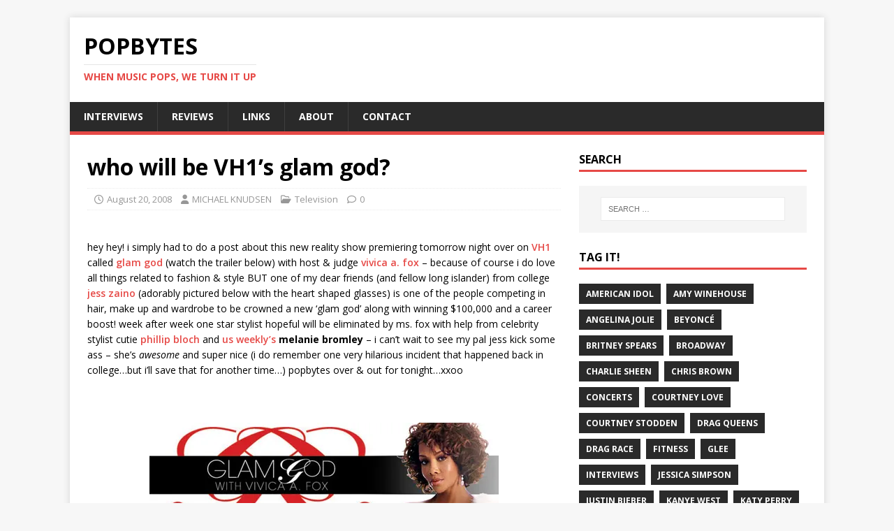

--- FILE ---
content_type: text/html; charset=UTF-8
request_url: https://www.popbytes.com/who_will_be_vh1_glam_god_reality_show/
body_size: 11276
content:
<!DOCTYPE html>
<html class="no-js" lang="en-US">
<head>
<meta charset="UTF-8">
<meta name="viewport" content="width=device-width, initial-scale=1.0">
<link rel="profile" href="http://gmpg.org/xfn/11" />
<title>who will be VH1&#8217;s glam god? &#8211; PopBytes</title>
    <script>function spbImageResizer_writeCookie(){the_cookie=document.cookie,the_cookie&&window.devicePixelRatio>=2&&(the_cookie="spb_image_resizer_pixel_ratio="+window.devicePixelRatio+";"+the_cookie,document.cookie=the_cookie)}spbImageResizer_writeCookie();</script>
<meta name='robots' content='max-image-preview:large' />
<!-- Jetpack Site Verification Tags -->
<meta name="google-site-verification" content="UZcwENV5b8HIapQtojGPOyt1Zr6sGFirhVgH8qcmcdc" />
<meta name="msvalidate.01" content="9B0CF832931EFE799CCEC371A630D2C3" />
<link rel='dns-prefetch' href='//stats.wp.com' />
<link rel='dns-prefetch' href='//fonts.googleapis.com' />
<link rel='dns-prefetch' href='//v0.wordpress.com' />
<link rel='preconnect' href='//i0.wp.com' />
<link rel="alternate" type="application/rss+xml" title="PopBytes &raquo; Feed" href="https://www.popbytes.com/feed/" />
<link rel="alternate" type="application/rss+xml" title="PopBytes &raquo; Comments Feed" href="https://www.popbytes.com/comments/feed/" />
<link rel="alternate" type="application/rss+xml" title="PopBytes &raquo; who will be VH1&#8217;s glam god? Comments Feed" href="https://www.popbytes.com/who_will_be_vh1_glam_god_reality_show/feed/" />
<link rel="alternate" title="oEmbed (JSON)" type="application/json+oembed" href="https://www.popbytes.com/wp-json/oembed/1.0/embed?url=https%3A%2F%2Fwww.popbytes.com%2Fwho_will_be_vh1_glam_god_reality_show%2F" />
<link rel="alternate" title="oEmbed (XML)" type="text/xml+oembed" href="https://www.popbytes.com/wp-json/oembed/1.0/embed?url=https%3A%2F%2Fwww.popbytes.com%2Fwho_will_be_vh1_glam_god_reality_show%2F&#038;format=xml" />
<style id='wp-img-auto-sizes-contain-inline-css' type='text/css'>
img:is([sizes=auto i],[sizes^="auto," i]){contain-intrinsic-size:3000px 1500px}
/*# sourceURL=wp-img-auto-sizes-contain-inline-css */
</style>
<link rel='stylesheet' id='jetpack_related-posts-css' href='https://www.popbytes.com/wp-content/plugins/jetpack/modules/related-posts/related-posts.css?ver=20240116' type='text/css' media='all' />
<style id='wp-emoji-styles-inline-css' type='text/css'>

	img.wp-smiley, img.emoji {
		display: inline !important;
		border: none !important;
		box-shadow: none !important;
		height: 1em !important;
		width: 1em !important;
		margin: 0 0.07em !important;
		vertical-align: -0.1em !important;
		background: none !important;
		padding: 0 !important;
	}
/*# sourceURL=wp-emoji-styles-inline-css */
</style>
<style id='wp-block-library-inline-css' type='text/css'>
:root{--wp-block-synced-color:#7a00df;--wp-block-synced-color--rgb:122,0,223;--wp-bound-block-color:var(--wp-block-synced-color);--wp-editor-canvas-background:#ddd;--wp-admin-theme-color:#007cba;--wp-admin-theme-color--rgb:0,124,186;--wp-admin-theme-color-darker-10:#006ba1;--wp-admin-theme-color-darker-10--rgb:0,107,160.5;--wp-admin-theme-color-darker-20:#005a87;--wp-admin-theme-color-darker-20--rgb:0,90,135;--wp-admin-border-width-focus:2px}@media (min-resolution:192dpi){:root{--wp-admin-border-width-focus:1.5px}}.wp-element-button{cursor:pointer}:root .has-very-light-gray-background-color{background-color:#eee}:root .has-very-dark-gray-background-color{background-color:#313131}:root .has-very-light-gray-color{color:#eee}:root .has-very-dark-gray-color{color:#313131}:root .has-vivid-green-cyan-to-vivid-cyan-blue-gradient-background{background:linear-gradient(135deg,#00d084,#0693e3)}:root .has-purple-crush-gradient-background{background:linear-gradient(135deg,#34e2e4,#4721fb 50%,#ab1dfe)}:root .has-hazy-dawn-gradient-background{background:linear-gradient(135deg,#faaca8,#dad0ec)}:root .has-subdued-olive-gradient-background{background:linear-gradient(135deg,#fafae1,#67a671)}:root .has-atomic-cream-gradient-background{background:linear-gradient(135deg,#fdd79a,#004a59)}:root .has-nightshade-gradient-background{background:linear-gradient(135deg,#330968,#31cdcf)}:root .has-midnight-gradient-background{background:linear-gradient(135deg,#020381,#2874fc)}:root{--wp--preset--font-size--normal:16px;--wp--preset--font-size--huge:42px}.has-regular-font-size{font-size:1em}.has-larger-font-size{font-size:2.625em}.has-normal-font-size{font-size:var(--wp--preset--font-size--normal)}.has-huge-font-size{font-size:var(--wp--preset--font-size--huge)}.has-text-align-center{text-align:center}.has-text-align-left{text-align:left}.has-text-align-right{text-align:right}.has-fit-text{white-space:nowrap!important}#end-resizable-editor-section{display:none}.aligncenter{clear:both}.items-justified-left{justify-content:flex-start}.items-justified-center{justify-content:center}.items-justified-right{justify-content:flex-end}.items-justified-space-between{justify-content:space-between}.screen-reader-text{border:0;clip-path:inset(50%);height:1px;margin:-1px;overflow:hidden;padding:0;position:absolute;width:1px;word-wrap:normal!important}.screen-reader-text:focus{background-color:#ddd;clip-path:none;color:#444;display:block;font-size:1em;height:auto;left:5px;line-height:normal;padding:15px 23px 14px;text-decoration:none;top:5px;width:auto;z-index:100000}html :where(.has-border-color){border-style:solid}html :where([style*=border-top-color]){border-top-style:solid}html :where([style*=border-right-color]){border-right-style:solid}html :where([style*=border-bottom-color]){border-bottom-style:solid}html :where([style*=border-left-color]){border-left-style:solid}html :where([style*=border-width]){border-style:solid}html :where([style*=border-top-width]){border-top-style:solid}html :where([style*=border-right-width]){border-right-style:solid}html :where([style*=border-bottom-width]){border-bottom-style:solid}html :where([style*=border-left-width]){border-left-style:solid}html :where(img[class*=wp-image-]){height:auto;max-width:100%}:where(figure){margin:0 0 1em}html :where(.is-position-sticky){--wp-admin--admin-bar--position-offset:var(--wp-admin--admin-bar--height,0px)}@media screen and (max-width:600px){html :where(.is-position-sticky){--wp-admin--admin-bar--position-offset:0px}}

/*# sourceURL=wp-block-library-inline-css */
</style><style id='global-styles-inline-css' type='text/css'>
:root{--wp--preset--aspect-ratio--square: 1;--wp--preset--aspect-ratio--4-3: 4/3;--wp--preset--aspect-ratio--3-4: 3/4;--wp--preset--aspect-ratio--3-2: 3/2;--wp--preset--aspect-ratio--2-3: 2/3;--wp--preset--aspect-ratio--16-9: 16/9;--wp--preset--aspect-ratio--9-16: 9/16;--wp--preset--color--black: #000000;--wp--preset--color--cyan-bluish-gray: #abb8c3;--wp--preset--color--white: #ffffff;--wp--preset--color--pale-pink: #f78da7;--wp--preset--color--vivid-red: #cf2e2e;--wp--preset--color--luminous-vivid-orange: #ff6900;--wp--preset--color--luminous-vivid-amber: #fcb900;--wp--preset--color--light-green-cyan: #7bdcb5;--wp--preset--color--vivid-green-cyan: #00d084;--wp--preset--color--pale-cyan-blue: #8ed1fc;--wp--preset--color--vivid-cyan-blue: #0693e3;--wp--preset--color--vivid-purple: #9b51e0;--wp--preset--gradient--vivid-cyan-blue-to-vivid-purple: linear-gradient(135deg,rgb(6,147,227) 0%,rgb(155,81,224) 100%);--wp--preset--gradient--light-green-cyan-to-vivid-green-cyan: linear-gradient(135deg,rgb(122,220,180) 0%,rgb(0,208,130) 100%);--wp--preset--gradient--luminous-vivid-amber-to-luminous-vivid-orange: linear-gradient(135deg,rgb(252,185,0) 0%,rgb(255,105,0) 100%);--wp--preset--gradient--luminous-vivid-orange-to-vivid-red: linear-gradient(135deg,rgb(255,105,0) 0%,rgb(207,46,46) 100%);--wp--preset--gradient--very-light-gray-to-cyan-bluish-gray: linear-gradient(135deg,rgb(238,238,238) 0%,rgb(169,184,195) 100%);--wp--preset--gradient--cool-to-warm-spectrum: linear-gradient(135deg,rgb(74,234,220) 0%,rgb(151,120,209) 20%,rgb(207,42,186) 40%,rgb(238,44,130) 60%,rgb(251,105,98) 80%,rgb(254,248,76) 100%);--wp--preset--gradient--blush-light-purple: linear-gradient(135deg,rgb(255,206,236) 0%,rgb(152,150,240) 100%);--wp--preset--gradient--blush-bordeaux: linear-gradient(135deg,rgb(254,205,165) 0%,rgb(254,45,45) 50%,rgb(107,0,62) 100%);--wp--preset--gradient--luminous-dusk: linear-gradient(135deg,rgb(255,203,112) 0%,rgb(199,81,192) 50%,rgb(65,88,208) 100%);--wp--preset--gradient--pale-ocean: linear-gradient(135deg,rgb(255,245,203) 0%,rgb(182,227,212) 50%,rgb(51,167,181) 100%);--wp--preset--gradient--electric-grass: linear-gradient(135deg,rgb(202,248,128) 0%,rgb(113,206,126) 100%);--wp--preset--gradient--midnight: linear-gradient(135deg,rgb(2,3,129) 0%,rgb(40,116,252) 100%);--wp--preset--font-size--small: 13px;--wp--preset--font-size--medium: 20px;--wp--preset--font-size--large: 36px;--wp--preset--font-size--x-large: 42px;--wp--preset--spacing--20: 0.44rem;--wp--preset--spacing--30: 0.67rem;--wp--preset--spacing--40: 1rem;--wp--preset--spacing--50: 1.5rem;--wp--preset--spacing--60: 2.25rem;--wp--preset--spacing--70: 3.38rem;--wp--preset--spacing--80: 5.06rem;--wp--preset--shadow--natural: 6px 6px 9px rgba(0, 0, 0, 0.2);--wp--preset--shadow--deep: 12px 12px 50px rgba(0, 0, 0, 0.4);--wp--preset--shadow--sharp: 6px 6px 0px rgba(0, 0, 0, 0.2);--wp--preset--shadow--outlined: 6px 6px 0px -3px rgb(255, 255, 255), 6px 6px rgb(0, 0, 0);--wp--preset--shadow--crisp: 6px 6px 0px rgb(0, 0, 0);}:where(.is-layout-flex){gap: 0.5em;}:where(.is-layout-grid){gap: 0.5em;}body .is-layout-flex{display: flex;}.is-layout-flex{flex-wrap: wrap;align-items: center;}.is-layout-flex > :is(*, div){margin: 0;}body .is-layout-grid{display: grid;}.is-layout-grid > :is(*, div){margin: 0;}:where(.wp-block-columns.is-layout-flex){gap: 2em;}:where(.wp-block-columns.is-layout-grid){gap: 2em;}:where(.wp-block-post-template.is-layout-flex){gap: 1.25em;}:where(.wp-block-post-template.is-layout-grid){gap: 1.25em;}.has-black-color{color: var(--wp--preset--color--black) !important;}.has-cyan-bluish-gray-color{color: var(--wp--preset--color--cyan-bluish-gray) !important;}.has-white-color{color: var(--wp--preset--color--white) !important;}.has-pale-pink-color{color: var(--wp--preset--color--pale-pink) !important;}.has-vivid-red-color{color: var(--wp--preset--color--vivid-red) !important;}.has-luminous-vivid-orange-color{color: var(--wp--preset--color--luminous-vivid-orange) !important;}.has-luminous-vivid-amber-color{color: var(--wp--preset--color--luminous-vivid-amber) !important;}.has-light-green-cyan-color{color: var(--wp--preset--color--light-green-cyan) !important;}.has-vivid-green-cyan-color{color: var(--wp--preset--color--vivid-green-cyan) !important;}.has-pale-cyan-blue-color{color: var(--wp--preset--color--pale-cyan-blue) !important;}.has-vivid-cyan-blue-color{color: var(--wp--preset--color--vivid-cyan-blue) !important;}.has-vivid-purple-color{color: var(--wp--preset--color--vivid-purple) !important;}.has-black-background-color{background-color: var(--wp--preset--color--black) !important;}.has-cyan-bluish-gray-background-color{background-color: var(--wp--preset--color--cyan-bluish-gray) !important;}.has-white-background-color{background-color: var(--wp--preset--color--white) !important;}.has-pale-pink-background-color{background-color: var(--wp--preset--color--pale-pink) !important;}.has-vivid-red-background-color{background-color: var(--wp--preset--color--vivid-red) !important;}.has-luminous-vivid-orange-background-color{background-color: var(--wp--preset--color--luminous-vivid-orange) !important;}.has-luminous-vivid-amber-background-color{background-color: var(--wp--preset--color--luminous-vivid-amber) !important;}.has-light-green-cyan-background-color{background-color: var(--wp--preset--color--light-green-cyan) !important;}.has-vivid-green-cyan-background-color{background-color: var(--wp--preset--color--vivid-green-cyan) !important;}.has-pale-cyan-blue-background-color{background-color: var(--wp--preset--color--pale-cyan-blue) !important;}.has-vivid-cyan-blue-background-color{background-color: var(--wp--preset--color--vivid-cyan-blue) !important;}.has-vivid-purple-background-color{background-color: var(--wp--preset--color--vivid-purple) !important;}.has-black-border-color{border-color: var(--wp--preset--color--black) !important;}.has-cyan-bluish-gray-border-color{border-color: var(--wp--preset--color--cyan-bluish-gray) !important;}.has-white-border-color{border-color: var(--wp--preset--color--white) !important;}.has-pale-pink-border-color{border-color: var(--wp--preset--color--pale-pink) !important;}.has-vivid-red-border-color{border-color: var(--wp--preset--color--vivid-red) !important;}.has-luminous-vivid-orange-border-color{border-color: var(--wp--preset--color--luminous-vivid-orange) !important;}.has-luminous-vivid-amber-border-color{border-color: var(--wp--preset--color--luminous-vivid-amber) !important;}.has-light-green-cyan-border-color{border-color: var(--wp--preset--color--light-green-cyan) !important;}.has-vivid-green-cyan-border-color{border-color: var(--wp--preset--color--vivid-green-cyan) !important;}.has-pale-cyan-blue-border-color{border-color: var(--wp--preset--color--pale-cyan-blue) !important;}.has-vivid-cyan-blue-border-color{border-color: var(--wp--preset--color--vivid-cyan-blue) !important;}.has-vivid-purple-border-color{border-color: var(--wp--preset--color--vivid-purple) !important;}.has-vivid-cyan-blue-to-vivid-purple-gradient-background{background: var(--wp--preset--gradient--vivid-cyan-blue-to-vivid-purple) !important;}.has-light-green-cyan-to-vivid-green-cyan-gradient-background{background: var(--wp--preset--gradient--light-green-cyan-to-vivid-green-cyan) !important;}.has-luminous-vivid-amber-to-luminous-vivid-orange-gradient-background{background: var(--wp--preset--gradient--luminous-vivid-amber-to-luminous-vivid-orange) !important;}.has-luminous-vivid-orange-to-vivid-red-gradient-background{background: var(--wp--preset--gradient--luminous-vivid-orange-to-vivid-red) !important;}.has-very-light-gray-to-cyan-bluish-gray-gradient-background{background: var(--wp--preset--gradient--very-light-gray-to-cyan-bluish-gray) !important;}.has-cool-to-warm-spectrum-gradient-background{background: var(--wp--preset--gradient--cool-to-warm-spectrum) !important;}.has-blush-light-purple-gradient-background{background: var(--wp--preset--gradient--blush-light-purple) !important;}.has-blush-bordeaux-gradient-background{background: var(--wp--preset--gradient--blush-bordeaux) !important;}.has-luminous-dusk-gradient-background{background: var(--wp--preset--gradient--luminous-dusk) !important;}.has-pale-ocean-gradient-background{background: var(--wp--preset--gradient--pale-ocean) !important;}.has-electric-grass-gradient-background{background: var(--wp--preset--gradient--electric-grass) !important;}.has-midnight-gradient-background{background: var(--wp--preset--gradient--midnight) !important;}.has-small-font-size{font-size: var(--wp--preset--font-size--small) !important;}.has-medium-font-size{font-size: var(--wp--preset--font-size--medium) !important;}.has-large-font-size{font-size: var(--wp--preset--font-size--large) !important;}.has-x-large-font-size{font-size: var(--wp--preset--font-size--x-large) !important;}
/*# sourceURL=global-styles-inline-css */
</style>

<style id='classic-theme-styles-inline-css' type='text/css'>
/*! This file is auto-generated */
.wp-block-button__link{color:#fff;background-color:#32373c;border-radius:9999px;box-shadow:none;text-decoration:none;padding:calc(.667em + 2px) calc(1.333em + 2px);font-size:1.125em}.wp-block-file__button{background:#32373c;color:#fff;text-decoration:none}
/*# sourceURL=/wp-includes/css/classic-themes.min.css */
</style>
<link rel='stylesheet' id='contact-form-7-css' href='https://www.popbytes.com/wp-content/plugins/contact-form-7/includes/css/styles.css?ver=6.1.4' type='text/css' media='all' />
<link rel='stylesheet' id='spb-frontend-css' href='https://www.popbytes.com/wp-content/plugins/swift-framework/includes/page-builder/frontend-assets/css/spb-styles.css' type='text/css' media='all' />
<link rel='stylesheet' id='swift-slider-min-css' href='https://www.popbytes.com/wp-content/plugins/swift-framework/includes/swift-slider/assets/css/swift-slider.min.css' type='text/css' media='all' />
<link rel='stylesheet' id='mh-google-fonts-css' href='https://fonts.googleapis.com/css?family=Open+Sans:400,400italic,700,600' type='text/css' media='all' />
<link rel='stylesheet' id='mh-magazine-lite-css' href='https://www.popbytes.com/wp-content/themes/mh-magazine-lite/style.css?ver=2.10.0' type='text/css' media='all' />
<link rel='stylesheet' id='mh-font-awesome-css' href='https://www.popbytes.com/wp-content/themes/mh-magazine-lite/includes/font-awesome.min.css' type='text/css' media='all' />
<script type="text/javascript" id="jetpack_related-posts-js-extra">
/* <![CDATA[ */
var related_posts_js_options = {"post_heading":"h4"};
//# sourceURL=jetpack_related-posts-js-extra
/* ]]> */
</script>
<script type="text/javascript" src="https://www.popbytes.com/wp-content/plugins/jetpack/_inc/build/related-posts/related-posts.min.js?ver=20240116" id="jetpack_related-posts-js"></script>
<script type="text/javascript" src="https://www.popbytes.com/wp-includes/js/jquery/jquery.min.js?ver=3.7.1" id="jquery-core-js"></script>
<script type="text/javascript" src="https://www.popbytes.com/wp-includes/js/jquery/jquery-migrate.min.js?ver=3.4.1" id="jquery-migrate-js"></script>
<script type="text/javascript" src="https://www.popbytes.com/wp-content/plugins/swift-framework/public/js/lib/imagesloaded.pkgd.min.js" id="imagesLoaded-js"></script>
<script type="text/javascript" src="https://www.popbytes.com/wp-content/plugins/swift-framework/public/js/lib/jquery.viewports.min.js" id="jquery-viewports-js"></script>
<script type="text/javascript" src="https://www.popbytes.com/wp-content/plugins/swift-framework/public/js/lib/jquery.smartresize.min.js" id="jquery-smartresize-js"></script>
<script type="text/javascript" id="mh-scripts-js-extra">
/* <![CDATA[ */
var mh_magazine = {"text":{"toggle_menu":"Toggle Menu"}};
//# sourceURL=mh-scripts-js-extra
/* ]]> */
</script>
<script type="text/javascript" src="https://www.popbytes.com/wp-content/themes/mh-magazine-lite/js/scripts.js?ver=2.10.0" id="mh-scripts-js"></script>
<link rel="https://api.w.org/" href="https://www.popbytes.com/wp-json/" /><link rel="alternate" title="JSON" type="application/json" href="https://www.popbytes.com/wp-json/wp/v2/posts/4606" /><link rel="EditURI" type="application/rsd+xml" title="RSD" href="https://www.popbytes.com/xmlrpc.php?rsd" />
<meta name="generator" content="WordPress 6.9" />
<link rel="canonical" href="https://www.popbytes.com/who_will_be_vh1_glam_god_reality_show/" />
<link rel='shortlink' href='https://wp.me/p1tulY-1ci' />
			<script type="text/javascript">
			var ajaxurl = 'https://www.popbytes.com/wp-admin/admin-ajax.php';
			</script>
				<style>img#wpstats{display:none}</style>
		<!--[if lt IE 9]>
<script src="https://www.popbytes.com/wp-content/themes/mh-magazine-lite/js/css3-mediaqueries.js"></script>
<![endif]-->
<meta name="description" content="hey hey! i simply had to do a post about this new reality show premiering tomorrow night over on VH1 called glam god (watch the trailer below) with host &amp; judge vivica a. fox - because of course i do love all things related to fashion &amp; style BUT one of my dear friends (and&hellip;" />

<!-- Jetpack Open Graph Tags -->
<meta property="og:type" content="article" />
<meta property="og:title" content="who will be VH1&#8217;s glam god?" />
<meta property="og:url" content="https://www.popbytes.com/who_will_be_vh1_glam_god_reality_show/" />
<meta property="og:description" content="hey hey! i simply had to do a post about this new reality show premiering tomorrow night over on VH1 called glam god (watch the trailer below) with host &#038; judge vivica a. fox &#8211; because o…" />
<meta property="article:published_time" content="2008-08-20T21:25:00+00:00" />
<meta property="article:modified_time" content="2015-03-30T09:36:41+00:00" />
<meta property="og:site_name" content="PopBytes" />
<meta property="og:image" content="https://www.popbytes.com/img/glam-god-3.jpg" />
<meta property="og:image:width" content="500" />
<meta property="og:image:height" content="162" />
<meta property="og:image:alt" content="" />
<meta property="og:locale" content="en_US" />
<meta name="twitter:text:title" content="who will be VH1&#8217;s glam god?" />
<meta name="twitter:image" content="https://www.popbytes.com/img/glam-god-3.jpg?w=640" />
<meta name="twitter:card" content="summary_large_image" />

<!-- End Jetpack Open Graph Tags -->
</head>
<body id="mh-mobile" class="wp-singular post-template-default single single-post postid-4606 single-format-standard wp-theme-mh-magazine-lite swift-framework-v2.8.0 mh-magazine-lite-v2.10.0 mh-right-sb" itemscope="itemscope" itemtype="https://schema.org/WebPage">
<div class="mh-container mh-container-outer">
<div class="mh-header-mobile-nav mh-clearfix"></div>
<header class="mh-header" itemscope="itemscope" itemtype="https://schema.org/WPHeader">
	<div class="mh-container mh-container-inner mh-row mh-clearfix">
		<div class="mh-custom-header mh-clearfix">
<div class="mh-site-identity">
<div class="mh-site-logo" role="banner" itemscope="itemscope" itemtype="https://schema.org/Brand">
<div class="mh-header-text">
<a class="mh-header-text-link" href="https://www.popbytes.com/" title="PopBytes" rel="home">
<h2 class="mh-header-title">PopBytes</h2>
<h3 class="mh-header-tagline">WHEN MUSIC POPS, WE TURN IT UP</h3>
</a>
</div>
</div>
</div>
</div>
	</div>
	<div class="mh-main-nav-wrap">
		<nav class="mh-navigation mh-main-nav mh-container mh-container-inner mh-clearfix" itemscope="itemscope" itemtype="https://schema.org/SiteNavigationElement">
			<div class="menu-main-container"><ul id="menu-main" class="menu"><li id="menu-item-95338" class="menu-item menu-item-type-custom menu-item-object-custom menu-item-95338"><a href="/tag/interviews/">INTERVIEWS</a></li>
<li id="menu-item-98848" class="menu-item menu-item-type-taxonomy menu-item-object-post_tag menu-item-98848"><a href="https://www.popbytes.com/tag/reviews/">REVIEWS</a></li>
<li id="menu-item-90767" class="menu-item menu-item-type-post_type menu-item-object-page menu-item-90767"><a href="https://www.popbytes.com/links/">LINKS</a></li>
<li id="menu-item-90761" class="menu-item menu-item-type-post_type menu-item-object-page menu-item-90761"><a href="https://www.popbytes.com/about/">ABOUT</a></li>
<li id="menu-item-90762" class="menu-item menu-item-type-post_type menu-item-object-page menu-item-90762"><a href="https://www.popbytes.com/contact/">CONTACT</a></li>
</ul></div>		</nav>
	</div>
</header><div class="mh-wrapper mh-clearfix">
	<div id="main-content" class="mh-content" role="main" itemprop="mainContentOfPage"><article id="post-4606" class="post-4606 post type-post status-publish format-standard hentry category-television">
	<header class="entry-header mh-clearfix"><h1 class="entry-title">who will be VH1&#8217;s glam god?</h1><p class="mh-meta entry-meta">
<span class="entry-meta-date updated"><i class="far fa-clock"></i><a href="https://www.popbytes.com/2008/08/">August 20, 2008</a></span>
<span class="entry-meta-author author vcard"><i class="fa fa-user"></i><a class="fn" href="https://www.popbytes.com/author/mk/">MICHAEL KNUDSEN</a></span>
<span class="entry-meta-categories"><i class="far fa-folder-open"></i><a href="https://www.popbytes.com/archive/television/" rel="category tag">Television</a></span>
<span class="entry-meta-comments"><i class="far fa-comment"></i><a class="mh-comment-scroll" href="https://www.popbytes.com/who_will_be_vh1_glam_god_reality_show/#mh-comments">0</a></span>
</p>
	</header>
		<div class="entry-content mh-clearfix"><p><BR>hey hey! i simply had to do a post about this new reality show premiering tomorrow night over on <strong><a href="http://vh1.com/" class=text target=_blank>VH1</a></strong> called <B><a href="http://www.vh1.com/shows/series/glam_god/" class=text target=_blank>glam god</a></B> (watch the trailer below) with host &#038; judge <B><a href="http://en.wikipedia.org/wiki/Vivica_A._Fox" class=text target=_blank>vivica a. fox</a></B> &#8211; because of course i do love all things related to fashion &#038; style BUT one of my dear friends (and fellow long islander) from college <B><a href="http://www.jess-zaino.com/" class=text target=_blank>jess zaino</a></B> (adorably pictured below with the heart shaped glasses) is one of the people competing in hair, make up and wardrobe to be crowned a new &#8216;glam god&#8217; along with winning $100,000 and a career boost! week after week one star stylist hopeful will be eliminated by ms. fox with help from celebrity stylist cutie <B><a href="http://www.myspace.com/phillipbloch" class=text target=_blank>phillip bloch</a></B> and <a href="http://www.usmagazine.com/" class=text target=_blank>us weekly&#8217;s</a> <B>melanie bromley</B> &#8211; i can&#8217;t wait to see my pal jess kick some ass &#8211; she&#8217;s <em>awesome</em> and super nice (i do remember one very hilarious incident that happened back in college&#8230;but i&#8217;ll save that for another time&#8230;) popbytes over &#038; out for tonight&#8230;xxoo<br />
<BR><BR><CENTER><IMG data-recalc-dims="1" src="https://i0.wp.com/www.popbytes.com/img/glam-god-3.jpg?resize=500%2C162&#038;ssl=1" BORDER=0 width="500" height="162"><BR><BR><BR><BR><IMG data-recalc-dims="1" src="https://i0.wp.com/www.popbytes.com/img/glam-god-1.jpg?resize=500%2C331&#038;ssl=1" BORDER=0 width="500" height="331"><BR><BR><IMG data-recalc-dims="1" src="https://i0.wp.com/www.popbytes.com/img/glam-god-2.jpg?resize=500%2C336&#038;ssl=1" BORDER=0 width="500" height="336"></CENTER></p>

<div id='jp-relatedposts' class='jp-relatedposts' >
	<h3 class="jp-relatedposts-headline"><em>Related</em></h3>
</div>	</div></article><div class="mh-author-box mh-clearfix">
	<figure class="mh-author-box-avatar">
			</figure>
	<div class="mh-author-box-header">
		<span class="mh-author-box-name">
			About MICHAEL KNUDSEN		</span>
					<span class="mh-author-box-postcount">
				<a href="https://www.popbytes.com/author/mk/" title="More articles written by MICHAEL KNUDSEN'">
					5726 Articles				</a>
			</span>
			</div>
			<div class="mh-author-box-bio">
			MK (Michael Knudsen) first started PopBytes back in September of 2003—while trying to make a website for his design portfolio, the site quickly turned into one of the premiere online destinations for all things pop culture! A native New Yorker, he currently resides in Los Angeles with his partner Ivan along with four dogs, four cats and two parrots. Follow him on Twitter <a href="http://twitter.com/popbytes/">@PopBytes</a>.		</div>
	</div><nav class="mh-post-nav mh-row mh-clearfix" itemscope="itemscope" itemtype="https://schema.org/SiteNavigationElement">
<div class="mh-col-1-2 mh-post-nav-item mh-post-nav-prev">
<a href="https://www.popbytes.com/jessica_simpson_is_hawking_stampede_beer_with_vtiamins/" rel="prev"><span>Previous</span><p>jessica simpson is hawking beer w/ vitamins</p></a></div>
<div class="mh-col-1-2 mh-post-nav-item mh-post-nav-next">
<a href="https://www.popbytes.com/no_more_gas_super_hot_mega_mashup_from_dj_earworm/" rel="next"><span>Next</span><p>no more gas &#8211; super hot mega mashup!</p></a></div>
</nav>

<div id="disqus_thread"></div>
	</div>
	<aside class="mh-widget-col-1 mh-sidebar" itemscope="itemscope" itemtype="https://schema.org/WPSideBar"><div id="search-2" class="mh-widget widget_search"><h4 class="mh-widget-title"><span class="mh-widget-title-inner">SEARCH</span></h4><form role="search" method="get" class="search-form" action="https://www.popbytes.com/">
				<label>
					<span class="screen-reader-text">Search for:</span>
					<input type="search" class="search-field" placeholder="Search &hellip;" value="" name="s" />
				</label>
				<input type="submit" class="search-submit" value="Search" />
			</form></div><div id="tag_cloud-2" class="mh-widget widget_tag_cloud"><h4 class="mh-widget-title"><span class="mh-widget-title-inner">TAG IT!</span></h4><div class="tagcloud"><a href="https://www.popbytes.com/tag/american-idol/" class="tag-cloud-link tag-link-302 tag-link-position-1" style="font-size: 12px;">American Idol</a>
<a href="https://www.popbytes.com/tag/amy-winehouse/" class="tag-cloud-link tag-link-236 tag-link-position-2" style="font-size: 12px;">Amy Winehouse</a>
<a href="https://www.popbytes.com/tag/angelina-jolie/" class="tag-cloud-link tag-link-163 tag-link-position-3" style="font-size: 12px;">Angelina Jolie</a>
<a href="https://www.popbytes.com/tag/beyonce/" class="tag-cloud-link tag-link-3624 tag-link-position-4" style="font-size: 12px;">Beyoncé</a>
<a href="https://www.popbytes.com/tag/britney-spears/" class="tag-cloud-link tag-link-107 tag-link-position-5" style="font-size: 12px;">Britney Spears</a>
<a href="https://www.popbytes.com/tag/broadway/" class="tag-cloud-link tag-link-170 tag-link-position-6" style="font-size: 12px;">Broadway</a>
<a href="https://www.popbytes.com/tag/charlie-sheen/" class="tag-cloud-link tag-link-147 tag-link-position-7" style="font-size: 12px;">Charlie Sheen</a>
<a href="https://www.popbytes.com/tag/chris-brown/" class="tag-cloud-link tag-link-495 tag-link-position-8" style="font-size: 12px;">Chris Brown</a>
<a href="https://www.popbytes.com/tag/concerts/" class="tag-cloud-link tag-link-3633 tag-link-position-9" style="font-size: 12px;">Concerts</a>
<a href="https://www.popbytes.com/tag/courtney-love/" class="tag-cloud-link tag-link-59 tag-link-position-10" style="font-size: 12px;">Courtney Love</a>
<a href="https://www.popbytes.com/tag/courtney-stodden/" class="tag-cloud-link tag-link-3642 tag-link-position-11" style="font-size: 12px;">Courtney Stodden</a>
<a href="https://www.popbytes.com/tag/drag-queens/" class="tag-cloud-link tag-link-1775 tag-link-position-12" style="font-size: 12px;">Drag Queens</a>
<a href="https://www.popbytes.com/tag/drag-race/" class="tag-cloud-link tag-link-710 tag-link-position-13" style="font-size: 12px;">Drag Race</a>
<a href="https://www.popbytes.com/tag/fitness/" class="tag-cloud-link tag-link-166 tag-link-position-14" style="font-size: 12px;">Fitness</a>
<a href="https://www.popbytes.com/tag/glee-tv-show/" class="tag-cloud-link tag-link-141 tag-link-position-15" style="font-size: 12px;">Glee</a>
<a href="https://www.popbytes.com/tag/interviews/" class="tag-cloud-link tag-link-3629 tag-link-position-16" style="font-size: 12px;">Interviews</a>
<a href="https://www.popbytes.com/tag/jessica-simpson/" class="tag-cloud-link tag-link-222 tag-link-position-17" style="font-size: 12px;">Jessica Simpson</a>
<a href="https://www.popbytes.com/tag/justin-bieber/" class="tag-cloud-link tag-link-195 tag-link-position-18" style="font-size: 12px;">Justin Bieber</a>
<a href="https://www.popbytes.com/tag/kanye-west/" class="tag-cloud-link tag-link-454 tag-link-position-19" style="font-size: 12px;">Kanye West</a>
<a href="https://www.popbytes.com/tag/katy-perry/" class="tag-cloud-link tag-link-3637 tag-link-position-20" style="font-size: 12px;">Katy Perry</a>
<a href="https://www.popbytes.com/tag/khloe-kardashian/" class="tag-cloud-link tag-link-288 tag-link-position-21" style="font-size: 12px;">Khloe Kardashian</a>
<a href="https://www.popbytes.com/tag/kim-kardashian/" class="tag-cloud-link tag-link-130 tag-link-position-22" style="font-size: 12px;">Kim Kardashian</a>
<a href="https://www.popbytes.com/tag/kris-humphries/" class="tag-cloud-link tag-link-789 tag-link-position-23" style="font-size: 12px;">Kris Humphries</a>
<a href="https://www.popbytes.com/tag/kris-jenner/" class="tag-cloud-link tag-link-423 tag-link-position-24" style="font-size: 12px;">Kris Jenner</a>
<a href="https://www.popbytes.com/tag/lady-gaga/" class="tag-cloud-link tag-link-58 tag-link-position-25" style="font-size: 12px;">Lady Gaga</a>
<a href="https://www.popbytes.com/tag/legal-issues/" class="tag-cloud-link tag-link-202 tag-link-position-26" style="font-size: 12px;">Legal Issues</a>
<a href="https://www.popbytes.com/tag/lindsay-lohan/" class="tag-cloud-link tag-link-127 tag-link-position-27" style="font-size: 12px;">Lindsay Lohan</a>
<a href="https://www.popbytes.com/tag/madonna/" class="tag-cloud-link tag-link-3627 tag-link-position-28" style="font-size: 12px;">Madonna</a>
<a href="https://www.popbytes.com/tag/mashup/" class="tag-cloud-link tag-link-144 tag-link-position-29" style="font-size: 12px;">Mashup</a>
<a href="https://www.popbytes.com/tag/miley-cyrus/" class="tag-cloud-link tag-link-257 tag-link-position-30" style="font-size: 12px;">Miley Cyrus</a>
<a href="https://www.popbytes.com/tag/musicals/" class="tag-cloud-link tag-link-1046 tag-link-position-31" style="font-size: 12px;">Musicals</a>
<a href="https://www.popbytes.com/tag/music-videos/" class="tag-cloud-link tag-link-294 tag-link-position-32" style="font-size: 12px;">Music Videos</a>
<a href="https://www.popbytes.com/tag/national-enquirer/" class="tag-cloud-link tag-link-303 tag-link-position-33" style="font-size: 12px;">National Enquirer</a>
<a href="https://www.popbytes.com/tag/nicki-minaj/" class="tag-cloud-link tag-link-3636 tag-link-position-34" style="font-size: 12px;">Nicki Minaj</a>
<a href="https://www.popbytes.com/tag/oscars/" class="tag-cloud-link tag-link-3628 tag-link-position-35" style="font-size: 12px;">Oscars</a>
<a href="https://www.popbytes.com/tag/paris-hilton/" class="tag-cloud-link tag-link-227 tag-link-position-36" style="font-size: 12px;">Paris Hilton</a>
<a href="https://www.popbytes.com/tag/r-i-p/" class="tag-cloud-link tag-link-514 tag-link-position-37" style="font-size: 12px;">R.I.P.</a>
<a href="https://www.popbytes.com/tag/reviews/" class="tag-cloud-link tag-link-3615 tag-link-position-38" style="font-size: 12px;">Reviews</a>
<a href="https://www.popbytes.com/tag/rihanna/" class="tag-cloud-link tag-link-157 tag-link-position-39" style="font-size: 12px;">Rihanna</a>
<a href="https://www.popbytes.com/tag/rupaul/" class="tag-cloud-link tag-link-709 tag-link-position-40" style="font-size: 12px;">RuPaul</a>
<a href="https://www.popbytes.com/tag/sex-tapes/" class="tag-cloud-link tag-link-1267 tag-link-position-41" style="font-size: 12px;">Sex Tapes</a>
<a href="https://www.popbytes.com/tag/star-magazine/" class="tag-cloud-link tag-link-164 tag-link-position-42" style="font-size: 12px;">Star Magazine</a>
<a href="https://www.popbytes.com/tag/tori-amos/" class="tag-cloud-link tag-link-602 tag-link-position-43" style="font-size: 12px;">Tori Amos</a>
<a href="https://www.popbytes.com/tag/trailers/" class="tag-cloud-link tag-link-3618 tag-link-position-44" style="font-size: 12px;">Trailers</a>
<a href="https://www.popbytes.com/tag/twitter/" class="tag-cloud-link tag-link-521 tag-link-position-45" style="font-size: 12px;">Twitter</a></div>
</div><div id="text-47" class="mh-widget widget_text"><h4 class="mh-widget-title"><span class="mh-widget-title-inner">AWWW, SHUCKS!</span></h4>			<div class="textwidget"><div style="text-align: center;">The <strong>Los Angeles Times</strong> calls PopBytes <i>gushy takes on the latest dish; the star-struck fan's alternative to Defamer</i><br />
DEC 1 '05 \ PAGE E30</div>
<br /><br />
<div style="text-align: center;">The <strong>Wall St. Journal</strong> calls PopBytes <i>spirited takes on pop culture, music, television</i><br />
NOV 12 '04 \ PAGE B6</div>
<br /><br />
<div style="text-align: center; "><i>PopBytes is funny, witty and so bloody trashy and informative that you'll be stuck on it for hours. HOURS WE TELL YOU!</i><br />
iamalwaysright.co.uk</div></div>
		</div><div id="nav_menu-2" class="mh-widget widget_nav_menu"><div class="menu-footer-container"><ul id="menu-footer" class="menu"><li id="menu-item-90757" class="menu-item menu-item-type-post_type menu-item-object-page menu-item-90757"><a href="https://www.popbytes.com/about/copyright/">COPYRIGHT NOTICES</a></li>
<li id="menu-item-90758" class="menu-item menu-item-type-post_type menu-item-object-page menu-item-90758"><a href="https://www.popbytes.com/about/privacy/" title="PRIVACY POLICY">PRIVACY</a></li>
</ul></div></div><div id="text-43" class="mh-widget widget_text">			<div class="textwidget"><!-- Global site tag (gtag.js) - Google Analytics -->
<script async src="https://www.googletagmanager.com/gtag/js?id=G-GZM45JSGER"></script>
<script>
  window.dataLayer = window.dataLayer || [];
  function gtag(){dataLayer.push(arguments);}
  gtag('js', new Date());

  gtag('config', 'G-GZM45JSGER');
</script></div>
		</div></aside></div>
<div class="mh-copyright-wrap">
	<div class="mh-container mh-container-inner mh-clearfix">
		<p class="mh-copyright">Copyright &copy; 2026 | WordPress Theme by <a href="https://mhthemes.com/themes/mh-magazine/?utm_source=customer&#038;utm_medium=link&#038;utm_campaign=MH+Magazine+Lite" rel="nofollow">MH Themes</a></p>
	</div>
</div>
</div><!-- .mh-container-outer -->
<script type="speculationrules">
{"prefetch":[{"source":"document","where":{"and":[{"href_matches":"/*"},{"not":{"href_matches":["/wp-*.php","/wp-admin/*","/wp-content/uploads/*","/wp-content/*","/wp-content/plugins/*","/wp-content/themes/mh-magazine-lite/*","/*\\?(.+)"]}},{"not":{"selector_matches":"a[rel~=\"nofollow\"]"}},{"not":{"selector_matches":".no-prefetch, .no-prefetch a"}}]},"eagerness":"conservative"}]}
</script>
            <div id="countdown-locale" data-label_year="Year"
                 data-label_years="Years"
                 data-label_month="Month"
                 data-label_months="Months"
                 data-label_weeks="Weeks"
                 data-label_week="Week"
                 data-label_days="Days"
                 data-label_day="Day"
                 data-label_hours="Hours"
                 data-label_hour="Hour"
                 data-label_mins="Mins"
                 data-label_min="Min"
                 data-label_secs="Secs"
                 data-label_sec="Sec"></div>
        
			<div class="sf-container-overlay">
				<div class="sf-loader">
									</div>
			</div>

		<script type="text/javascript" src="https://www.popbytes.com/wp-includes/js/dist/hooks.min.js?ver=dd5603f07f9220ed27f1" id="wp-hooks-js"></script>
<script type="text/javascript" src="https://www.popbytes.com/wp-includes/js/dist/i18n.min.js?ver=c26c3dc7bed366793375" id="wp-i18n-js"></script>
<script type="text/javascript" id="wp-i18n-js-after">
/* <![CDATA[ */
wp.i18n.setLocaleData( { 'text direction\u0004ltr': [ 'ltr' ] } );
//# sourceURL=wp-i18n-js-after
/* ]]> */
</script>
<script type="text/javascript" src="https://www.popbytes.com/wp-content/plugins/contact-form-7/includes/swv/js/index.js?ver=6.1.4" id="swv-js"></script>
<script type="text/javascript" id="contact-form-7-js-before">
/* <![CDATA[ */
var wpcf7 = {
    "api": {
        "root": "https:\/\/www.popbytes.com\/wp-json\/",
        "namespace": "contact-form-7\/v1"
    }
};
//# sourceURL=contact-form-7-js-before
/* ]]> */
</script>
<script type="text/javascript" src="https://www.popbytes.com/wp-content/plugins/contact-form-7/includes/js/index.js?ver=6.1.4" id="contact-form-7-js"></script>
<script type="text/javascript" id="disqus_count-js-extra">
/* <![CDATA[ */
var countVars = {"disqusShortname":"popbytes"};
//# sourceURL=disqus_count-js-extra
/* ]]> */
</script>
<script type="text/javascript" src="https://www.popbytes.com/wp-content/plugins/disqus-comment-system/public/js/comment_count.js?ver=3.1.3" id="disqus_count-js"></script>
<script type="text/javascript" id="disqus_embed-js-extra">
/* <![CDATA[ */
var embedVars = {"disqusConfig":{"integration":"wordpress 3.1.3 6.9"},"disqusIdentifier":"4606 http://hollywoodhipster.com/archive/2008/08/who_will_be_vh1_glam_god_reality_show.shtml","disqusShortname":"popbytes","disqusTitle":"who will be VH1\u2019s glam god?","disqusUrl":"https://www.popbytes.com/who_will_be_vh1_glam_god_reality_show/","postId":"4606"};
//# sourceURL=disqus_embed-js-extra
/* ]]> */
</script>
<script type="text/javascript" src="https://www.popbytes.com/wp-content/plugins/disqus-comment-system/public/js/comment_embed.js?ver=3.1.3" id="disqus_embed-js"></script>
<script type="text/javascript" src="https://www.popbytes.com/wp-content/plugins/swift-framework/includes/page-builder/frontend-assets/js/lib/modernizr-custom.js" id="modernizr-js"></script>
<script type="text/javascript" src="https://www.popbytes.com/wp-content/plugins/swift-framework/includes/page-builder/frontend-assets/js/spb-functions.min.js" id="spb-frontend-js-min-js"></script>
<script type="text/javascript" data-cfasync="true" src="https://www.popbytes.com/wp-content/plugins/swift-framework/includes/swift-slider/assets/js/swift-slider.min.js" id="swift-slider-min-js"></script>
<script type="text/javascript" id="jetpack-stats-js-before">
/* <![CDATA[ */
_stq = window._stq || [];
_stq.push([ "view", JSON.parse("{\"v\":\"ext\",\"blog\":\"21804530\",\"post\":\"4606\",\"tz\":\"-8\",\"srv\":\"www.popbytes.com\",\"j\":\"1:15.3.1\"}") ]);
_stq.push([ "clickTrackerInit", "21804530", "4606" ]);
//# sourceURL=jetpack-stats-js-before
/* ]]> */
</script>
<script type="text/javascript" src="https://stats.wp.com/e-202604.js" id="jetpack-stats-js" defer="defer" data-wp-strategy="defer"></script>
<script id="wp-emoji-settings" type="application/json">
{"baseUrl":"https://s.w.org/images/core/emoji/17.0.2/72x72/","ext":".png","svgUrl":"https://s.w.org/images/core/emoji/17.0.2/svg/","svgExt":".svg","source":{"concatemoji":"https://www.popbytes.com/wp-includes/js/wp-emoji-release.min.js?ver=6.9"}}
</script>
<script type="module">
/* <![CDATA[ */
/*! This file is auto-generated */
const a=JSON.parse(document.getElementById("wp-emoji-settings").textContent),o=(window._wpemojiSettings=a,"wpEmojiSettingsSupports"),s=["flag","emoji"];function i(e){try{var t={supportTests:e,timestamp:(new Date).valueOf()};sessionStorage.setItem(o,JSON.stringify(t))}catch(e){}}function c(e,t,n){e.clearRect(0,0,e.canvas.width,e.canvas.height),e.fillText(t,0,0);t=new Uint32Array(e.getImageData(0,0,e.canvas.width,e.canvas.height).data);e.clearRect(0,0,e.canvas.width,e.canvas.height),e.fillText(n,0,0);const a=new Uint32Array(e.getImageData(0,0,e.canvas.width,e.canvas.height).data);return t.every((e,t)=>e===a[t])}function p(e,t){e.clearRect(0,0,e.canvas.width,e.canvas.height),e.fillText(t,0,0);var n=e.getImageData(16,16,1,1);for(let e=0;e<n.data.length;e++)if(0!==n.data[e])return!1;return!0}function u(e,t,n,a){switch(t){case"flag":return n(e,"\ud83c\udff3\ufe0f\u200d\u26a7\ufe0f","\ud83c\udff3\ufe0f\u200b\u26a7\ufe0f")?!1:!n(e,"\ud83c\udde8\ud83c\uddf6","\ud83c\udde8\u200b\ud83c\uddf6")&&!n(e,"\ud83c\udff4\udb40\udc67\udb40\udc62\udb40\udc65\udb40\udc6e\udb40\udc67\udb40\udc7f","\ud83c\udff4\u200b\udb40\udc67\u200b\udb40\udc62\u200b\udb40\udc65\u200b\udb40\udc6e\u200b\udb40\udc67\u200b\udb40\udc7f");case"emoji":return!a(e,"\ud83e\u1fac8")}return!1}function f(e,t,n,a){let r;const o=(r="undefined"!=typeof WorkerGlobalScope&&self instanceof WorkerGlobalScope?new OffscreenCanvas(300,150):document.createElement("canvas")).getContext("2d",{willReadFrequently:!0}),s=(o.textBaseline="top",o.font="600 32px Arial",{});return e.forEach(e=>{s[e]=t(o,e,n,a)}),s}function r(e){var t=document.createElement("script");t.src=e,t.defer=!0,document.head.appendChild(t)}a.supports={everything:!0,everythingExceptFlag:!0},new Promise(t=>{let n=function(){try{var e=JSON.parse(sessionStorage.getItem(o));if("object"==typeof e&&"number"==typeof e.timestamp&&(new Date).valueOf()<e.timestamp+604800&&"object"==typeof e.supportTests)return e.supportTests}catch(e){}return null}();if(!n){if("undefined"!=typeof Worker&&"undefined"!=typeof OffscreenCanvas&&"undefined"!=typeof URL&&URL.createObjectURL&&"undefined"!=typeof Blob)try{var e="postMessage("+f.toString()+"("+[JSON.stringify(s),u.toString(),c.toString(),p.toString()].join(",")+"));",a=new Blob([e],{type:"text/javascript"});const r=new Worker(URL.createObjectURL(a),{name:"wpTestEmojiSupports"});return void(r.onmessage=e=>{i(n=e.data),r.terminate(),t(n)})}catch(e){}i(n=f(s,u,c,p))}t(n)}).then(e=>{for(const n in e)a.supports[n]=e[n],a.supports.everything=a.supports.everything&&a.supports[n],"flag"!==n&&(a.supports.everythingExceptFlag=a.supports.everythingExceptFlag&&a.supports[n]);var t;a.supports.everythingExceptFlag=a.supports.everythingExceptFlag&&!a.supports.flag,a.supports.everything||((t=a.source||{}).concatemoji?r(t.concatemoji):t.wpemoji&&t.twemoji&&(r(t.twemoji),r(t.wpemoji)))});
//# sourceURL=https://www.popbytes.com/wp-includes/js/wp-emoji-loader.min.js
/* ]]> */
</script>
</body>
</html>